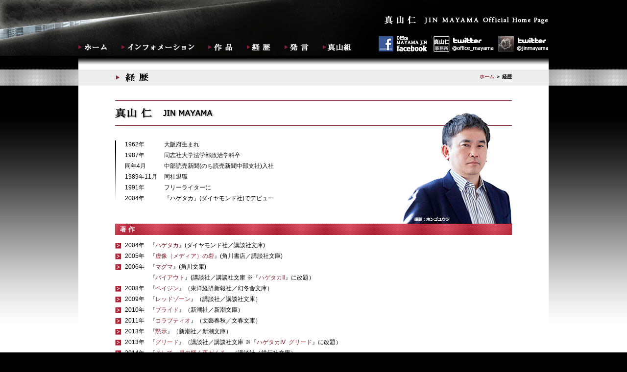

--- FILE ---
content_type: text/html
request_url: https://mayamajin.jp/profile/index.html
body_size: 11395
content:
<!DOCTYPE HTML PUBLIC "-//W3C//DTD HTML 4.01 Transitional//EN"
"http://www.w3.org/TR/html4/loose.dtd">
<html><!-- InstanceBegin template="/Templates/base1.dwt" codeOutsideHTMLIsLocked="false" -->
<head>
<meta http-equiv="Content-Type" content="text/html; charset=utf-8">
<!-- InstanceBeginEditable name="meta" -->
<META name="description" content="小説家、真山仁。経歴">
<meta name="keywords" content="真山仁,小説家,経歴,同志社大学,法学部政治学科卒,中部読売新聞,読売新聞中部本社,フリーライター,『ハゲタカ』,プロフィール">
<link rel="shortcut icon" type="image/vnd.microsoft.icon" href="../jin.ico" />
<!-- InstanceEndEditable -->
<!-- InstanceBeginEditable name="doctitle" -->
<title>経歴</title>
<!-- InstanceEndEditable -->
<link href="../css/base.css" rel="stylesheet" type="text/css">
<link href="../css/style.css" rel="stylesheet" type="text/css">
<script type="text/javascript" src="../js/jquery-1.6.2.min.js"></script>
<script type="text/javascript" src="../js/swfobject.js"></script>
<script type="text/javascript" src="../js/info_core.js"></script>
<script type="text/javascript" src="../js/swfheader.js"></script>
<!-- InstanceBeginEditable name="head" -->
<link href="../css/style.css" rel="stylesheet" type="text/css">

<!-- InstanceEndEditable -->
<style type="text/css">
<!--
div#header-bg img { float: left; }
div#header-bg {
	width: 100%;
	position: absolute;
	top: 0; left: 0;
	z-index: -1;
	background-color: #000000;
}
-->
</style>
</head>

<body bgcolor="#FFFFFF">
<div id="header">
<div id="header-bg"><img src="../images/head_bg.jpg"></div>
<div id="header_container"><div id="header_title"><img src="../images/head_title.png" width="350" height="22" alt="真山　仁 - JIN MAYAMA Official Home Page -"></div>
<div id="header_navi"><ul class="head_navi">
<li id="navi01"><a href="../index.html">ホーム</a></li>
<li id="navi02"><a href="../information/index.html">インフォメーション</a></li>
<li id="navi03"><a href="../books/index.html">作 品</a></li>
<li id="navi04"><a href="index.html">経 歴</a></li>
<li id="navi05"><a href="../hatugen/index.html">発 言</a></li>
<li id="navi06"><a href="../mayamagumi/index.html">真山組</a></li>
</ul></div>
<div id="header_twitter">
<ul class="bana_navi">
<li class="facebook"><a href="http://www.facebook.com/pages/%E7%9C%9F%E5%B1%B1%E4%BB%81office-MAYAMA-JIN/314927728536537" target="_blank"><img src="../images/facebook_s.png" width="112" height="37" alt="真山仁事務所フェイスブック"></a></li>
<li class="twitter01"><a href="https://twitter.com/office_mayama" target="_blank"><img src="../images/head_twitter01.png" width="130" height="38" alt="真山仁事務所ツイッター"></a></li>
<li class="twitter02"><a href="https://twitter.com/mayamajin" target="_blank"><img src="../images/head_twitter02.png" width="105" height="37" alt="真山仁ツイッター"></a></li>
</ul>
</div></div></div>
<div id="header_2"><div id="header_2_container">&nbsp;</div>
<div id="line"><div id="obi_container">
<!-- InstanceBeginEditable name="title" -->
<div id="obi"><img src="../images/profile_title.png" width="220" height="20" alt="経歴"></div>
<!-- InstanceEndEditable -->
<!-- InstanceBeginEditable name="ashiato" -->
<div id="ashiato"><a href="../index.html">ホーム</a> ＞ 経歴</div>
<!-- InstanceEndEditable -->
</div></div>
<div id="container_F"><div id="container">
<!-- InstanceBeginEditable name="main" -->
<div id="profile_container">

<div class="midashi02">真山仁/プロフィール</div>
<div class="text05">
<div class="text06">
<dl class="list05">
<dt>1962年</dt><dd>大阪府生まれ</dd>
<dt>1987年</dt><dd>同志社大学法学部政治学科卒</dd>
<dt>同年4月</dt><dd>中部読売新聞(のち読売新聞中部支社)入社</dd>
<dt>1989年11月</dt><dd>同社退職</dd>
<dt>1991年</dt><dd>フリーライターに</dd>
<dt>2004年</dt><dd>『ハゲタカ』(ダイヤモンド社)でデビュー</dd>
</dl>
</div></div>


<div class="midashi">著 作</div>
<div class="text0">
<dl class="list04">
<dt>2004年</dt><dd>『<a href="../books/hagetaka_t.html">ハゲタカ</a>』(ダイヤモンド社／講談社文庫)</dd>
<dt>2005年</dt><dd>『<a href="../books/media_t.html">虚像（メディア）の砦</a>』(角川書店／講談社文庫)</dd>
<dt>2006年</dt><dd>『<a href="../books/magma_b.html">マグマ</a>』(角川文庫)</dd>
<dd>『<a href="../books/buyout_t.html">バイアウト</a>』(講談社／講談社文庫&nbsp;※『<a href="../books/hagetaka2_b.html">ハゲタカⅡ</a>』に改題）</dd>
<dt>2008年</dt><dd>『<a href="../books/beizin_t.html">ベイジン</a>』（東洋経済新報社／幻冬舎文庫）</dd>
<dt>2009年</dt><dd>『<a href="../books/redzone_t.html">レッドゾーン</a>』（講談社／講談社文庫）</dd>
<dt>2010年</dt><dd>『<a href="../books/pride_t.html">プライド</a>』（新潮社／新潮文庫）</dd>
<dt>2011年</dt><dd>『<a href="../books/koraputhyo_t.html">コラプティオ</a>』（文藝春秋／文春文庫）</dd>
<dt>2013年</dt><dd>『<a href="../books/mokushi_t.html">黙示</a>』（新潮社／新潮文庫）</dd>
<dt>2013年</dt><dd>『<a href="../books/greed_t.html">グリード</a>』（講談社／講談社文庫&nbsp;※『<a href="../books/greed_b.html">ハゲタカⅣ&nbsp;&nbsp;グリード</a>』に改題）</dd>
<dt>2014年</dt><dd>『<a href="../books/starlit_t.html">そして、星の輝く夜がくる</a>』（講談社／祥伝社文庫）</dd>
<dd>『<a href="../books/baikoku_t.html">売国</a>』（文藝春秋／文春文庫）</dd>
<dd>『<a href="../books/double_b.html">ダブルギアリング&nbsp;連鎖破綻</a>』（角川文庫　※香住究と共著）</dd>
<dt>2015年</dt><dd>『<a href="../books/rain_t.html">雨に泣いてる</a>』（幻冬舎／幻冬舎文庫）</dd>
<dd>『<a href="../books/spiral_t.html">ハゲタカ外伝&nbsp;スパイラル</a>』（ダイヤモンド社／講談社文庫 ※『ハゲタカ4.5 スパイラル』に改題）</dd>
<dd>『<a href="../books/tokakushi_t.html">当確師</a>』（中央公論新社／光文社文庫）</dd>
<dt>2016年</dt><dd>『<a href="../books/umihamieruka_t.html">海は見えるか</a>』（幻冬舎／祥伝社文庫）</dd>
<dt>2017年</dt><dd>『<a href="../books/barairo_t.html">バラ色の未来</a>』（光文社／光文社文庫）</dd>
<dd>『<a href="../books/hyouteki_t.html">標的</a>』（文藝春秋／文春文庫）</dd>
<dd>『<a href="../books/operationZ_t.html">オペレーションZ</a>』（新潮社／新潮文庫）</dd>
<dd>『<a href="../books/hardy_b.html">ハゲタカ2.5 ハーディ</a>』（講談社文庫）</dd>
<dt>2018年</dt><dd>『<a href="../books/syndrome_t.html">シンドローム</a>』（講談社／講談社文庫）</dd>
<dd>『<a href="../books/adios_t.html">アディオス！ ジャパン　日本はなぜ凋落したのか</a>』（毎日新聞出版／角川文庫　※『プレス　素晴らしきニッポンの肖像』に改題）</dd>
<dt>2019年</dt><dd>『<a href="../books/trigger_t.html">トリガー</a>』（KADOKAWA／角川文庫）</dd>
<dt>2020年</dt><dd>『<a href="../books/sanctuary_t.html">神域</a>』（毎日新聞出版／文春文庫）</dd>
<dd>『<a href="../books/tokakushi2_t.html">当確師 十二歳の革命</a>』（中央公論新社／光文社文庫）</dd>
<dt>2021年</dt><dd>『<a href="../books/lockheed_t.html">ロッキード</a>』（文藝春秋／文春文庫）</dd>
<dd>『<a href="../books/sunrises_t.html">それでも、陽は昇る</a>』（祥伝社）</dd>
<dd>『<a href="../books/prince_t.html">プリンス</a>』（PHP研究所／PHP文芸文庫）</dd>
<dd>『<a href="../books/times_t.html">タイムズ</a>』（朝日新聞出版）</dd>
<dd>『<a href="../books/rainmaker_t.html">レインメーカー</a>』（幻冬舎／幻冬舎文庫）</dd>
<dt>2022年</dt><dd>『<a href="../books/tsuiraku_t.html">墜落</a>』（文藝春秋／文春文庫）</dd>
<dd>『<a href="../books/tadashii_s.html">“正しい”を疑え！</a>』（岩波ジュニア新書）</dd>
<dd>『<a href="../books/tangle_t.html">タングル</a>』（小学館／小学館文庫）</dd>
<dt>2023年</dt><dd>『<a href="../books/furusawaakira_s.html">失敗する自由が超越を生む</a>』（小学館新書）</dd>
<dd>『<a href="../books/break_t.html">ブレイク</a>』（KADOKAWA）</dd>
<dt>2024年</dt><dd>『<a href="../books/utagauchikara_s.html">疑う力</a>』（文春新書）</dd>
<dd>『<a href="../books/tokakushi_seiginomihata_t.html">当確師 正義の御旗</a>』（光文社）</dd>
<dt>2025年</dt><dd>『<a href="../books/lost7_t.html">ロスト７</a>』（KADOKAWA）</dd>
<dd>『<a href="../books/alert_t.html">アラート</a>』（新潮社）</dd>
<dd>『<a href="../books/tamasaburo_t.html">玉三郎の「風を得て」</a>』（文藝春秋）</dd>
<dd>『<a href="../books/kokoniiruyo_t.html">ここにいるよ</a>』（祥伝社）</dd>
</dl>
</div>

<div class="midashi">映画・ドラマ化</div>
<div class="text0">
<dl class="list04">

<dt>2007年</dt><dd>NHK土曜ドラマ「ハゲタカ」2月7日～3月24日（ 原作『ハゲタカ』『バイアウト』)</dd>
<dt>2009年</dt><dd>映画「ハゲタカ」6月6日公開（ 原作『レッドゾーン』）</dd>
<dt>2012年</dt><dd>WOWOW連続ドラマW「マグマ」6月10日～7月8日・全5話（ 原作『マグマ』）</dd>
<dt>2016年</dt><dd>テレビ東京六本木3丁目移転プロジェクト特別企画 ドラマスペシャル「巨悪は眠らせない 特捜検事の逆襲」10月5日（ 原作『売国』）</dd>
<dt>2017年</dt><dd>テレビ東京 ドラマ特別企画「巨悪は眠らせない 特捜検事の標的」10月4日（ 原作『標的』）</dd>
<dt>2018年</dt><dd>テレビ朝日 木曜ドラマ「ハゲタカ」7月19日～（ 原作『ハゲタカ』『バイアウト』)</dd>
<dt>2019年</dt><dd>テレビ東京 ドラマBiz「<a href="https://www.tv-tokyo.co.jp/spiral/" target="_blank">スパイラル～町工場の奇跡～</a>」4月15日～（ 原作『ハゲタカ4.5 スパイラル』)</dd>
<dt>2020年</dt><dd>WOWOW連続ドラマW「<a href="https://www.wowow.co.jp/drama/original/oz/" target="_blank">オペレーションZ～日本破滅、待ったなし～</a>」3月15日～（ 原作『オペレーションZ』)</dd>
<dd>テレビ朝日 ドラマスペシャル「<a href="https://www.tv-asahi.co.jp/toukakushi/#/?category=drama" target="_blank">当確師</a>」12月27日 夜9時～（ 原作『当確師』)</dd>
</dl>
</div>
</div>

<!-- InstanceEndEditable -->
<div id="container_F10"></div>
</div></div>
<div id="footer"><div id="footer_container"><div id="fnavi"><a href="../contact/index.html">コンタクト</a> ｜ <a href="../privacy/index.html">プライバシーポリシー</a> ｜ <a href="../sitemap/index.html">サイトマップ</a></div>
<div id="copy"><img src="../images/top/copylight.png" width="350" height="12" alt="Copyright(C)JIN MAYAMA All Rights Reserved.　無断転載禁止"></div>
</div></div>
</div></body>
<!-- InstanceEnd --></html>


--- FILE ---
content_type: text/css
request_url: https://mayamajin.jp/css/base.css
body_size: 6184
content:
@charset "utf-8";

* {
	margin:0;
	padding:0;
}

img, a
{
	border :0;
	text-decoration: none;
}

ul,dl,ol {
	list-style-type:none;
}

h1,h2,h3,h4,h5,h6 {
	font-weight:normal;
	font-size:100%;
}


body 
{ text-align: center; /* center on ie */
    width: 100%;
	font-size:75%;
	font-family:"メイリオ", "ヒラギノ角ゴ Pro W3", "Hiragino Kaku Gothic Pro", Meiryo, Osaka, "ＭＳ Ｐゴシック", "MS PGothic", Arial, sans-serif;
	background-color:#000000;

}

/*@media screen and (-webkit-min-device-pixel-ratio:0) {
	body {
		font-size:80%;
		line-height:1.5em;
	}
}*/

a:link,
a:visited,
a:active {
color:#89212f; }
a:hover  {
color:#666666;}


ul {
	margin:0;
	padding:0;
	list-style:none;
}

li{
	margin:0;
	padding:0;
	float:left;
}


li img{
	border:0;
}

li a{
	display:block;
}

li a:hover {
	background-color:transparent;
}

li a:hover img{
	visibility:hidden;
}

#container_F
	{
		width:960px;
		height:auto;
		margin:0 auto 0 auto;
		text-align:left;
		padding:0;
		clear:both;
		background-color:#FFFFFF;
	}
#container_F10
	{
		width:960px;
		height:10px;
		margin:0 auto 0 auto;
		text-align:left;
		padding:0;
		clear:both;
		background-color:#FFFFFF;
	}
#container_F50
	{
		width:960px;
		height:50px;
		margin:0 auto 0 auto;
		text-align:left;
		padding:0;
		clear:both;
		background-color:#FFFFFF;
	}
#container_F100
	{
		width:960px;
		height:100px;
		margin:0 auto 0 auto;
		text-align:left;
		padding:0;
		clear:both;
		background-color:#FFFFFF;
	}	
#container_F200
	{
		width:960px;
		height:200px;
		margin:0 auto 0 auto;
		text-align:left;
		padding:0;
		clear:both;
		background-color:#FFFFFF;
	}
#container_F500
	{
		width:960px;
		height:500px;
		margin:0 auto 0 auto;
		text-align:left;
		padding:0;
		clear:both;
		background-color:#FFFFFF;
	}
#container
	{
		width:960px;
		margin:0 auto 0 auto;
		text-align:left;
		padding:0;
		clear:both;
		background-color:#FFFFFF;
	}

#header
	{width:100%;
		margin:0 auto 0 auto;
		padding:0;
		height :114px;
	}
	
#header_2
	{
		width:100%;
		margin:0;
		padding:0;
		background-image:url(../images/gradation01.png);
		background-color:#FFFFFF;
		background-repeat:repeat-x;
	}
	
#header_2_container
	{
		width:960px;
		margin:0 auto 0 auto;
		line-height:100px;
		padding:0;
		background-image:url(../images/gradation02.png);
		background-repeat:repeat-x;
	}
	
#line
	{
		width:100%;
		margin:-72px 0px 0px 0px;
		padding:0px 0px 0px 0px;
		height:33px;
		background-image:url(../images/obi01.png);
		background-repeat:repeat-x;
	}
	
#obi
	{
		width:220px;
		margin:0px 0px 0px 0px;
		padding:6px 0px 0px 0px;
		float:left;
	}

#ashiato
	{
		width:590px;
		margin:0px 0px 0px 0px;
		padding:8px 0px 0px 0px;
		font-weight:bold;
		font-size:10px;
		color:#000000;
		float:right;
		text-align:right;
	}

#header_container
	{
		width:960px;
		margin:0 auto 0 auto;
		padding:0;
		clear:both;
		text-align:center;
	}

#obi_container
	{
		width:810px;
		margin:0 auto 0 auto;
		padding:0;
		clear:both;
		text-align:center;

	}
#header_navi
	{
		width:570px;
		height:18px;
		margin:24px 0px 0px 0px;
		padding:0px 0px 0px 0px;
		float:left;
		text-align:left;
		}
		
#header_title
	{
		width:960px;
		margin:0px auto 0px auto;
		padding:30px 0 12px 0;
		float:right;
		text-align:right;

		}

#header_twitter
	{
		/*width:255px;*/
		width:347px;
		margin:0;
		padding:5px 0 0px 0;
		float:right;
		}
	
	
#footer
	{
		width:100%;
		height :80px;
		margin:0;
		padding:0;
		background-image:url(../images/footer_back.png) ;
		background-repeat:repeat-x;
		clear:both;
	}

#footer_container
	{
		width:960px;
		margin:0px auto 0 auto;
		padding:0;
		clear:both;
		text-align:center;
	}

#footer #footer_container #fnavi
	{
		text-align:left;
		float:left;
		color:#FFFFFF;
		font-size:10px;
		margin-top:50px;
	}
	
/*@media screen and (-webkit-min-device-pixel-ratio:0) {
	#footer #footer_container #fnavi {
		font-size:90%;
	}
}*/

#footer #footer_container #copy
	{
		float:right;
		margin-top:50px;
	}


ul.head_navi,
ul.bana_navi
 {
	list-style-type:none;
    display:inline;
	margin:0;
	padding:0;
}

li.facebook { background:url(../images/facebook_s_on.png); }
li.twitter01{ background:url(../images/head_twitter01_on.png); }
li.twitter02{ background:url(../images/head_twitter02_on.png); }

/* @group ヘッダーナビ */


	#header_navi li
	{
		list-style :none;
		display :block;
		float :left;
		overflow:hidden;
		text-indent :-9999px;
		height :18px;
	}
	#header_navi li a
	{
		display :block;
		text-decoration :none;
		height :18px;
		background :url(../images/header_navi.png) no-repeat left top;
	}
	
	/*Sliding Door*/

	#header_navi li#navi01	  { width :84px; }
	#header_navi li#navi02	  { width :161px; }
	#header_navi li#navi03	  { width :84px; }
	#header_navi li#navi04	  { width :80px; }
	#header_navi li#navi05	  { width :71px; }
	#header_navi li#navi06	  { width :89px; }
	
	#header_navi li#navi01		a { background-position :  0px     0; }
	#header_navi li#navi02 		a { background-position : -84px     0; }
	#header_navi li#navi03		a { background-position : -245px     0; }
	#header_navi li#navi04		a { background-position : -329px     0; }
	#header_navi li#navi05		a { background-position : -409px     0; }
	#header_navi li#navi06		a { background-position : -480px     0; }
	
/* ie */
*html #header_navi li#navi01	a:hover { background-position :  0px   115%; }
*html #header_navi li#navi02	a:hover { background-position : -84px   115%; }
*html #header_navi li#navi03	a:hover { background-position : -245px   115%; }
*html #header_navi li#navi04	a:hover { background-position : -329px   115%; }
*html #header_navi li#navi05	a:hover { background-position : -409px   115%; }
*html #header_navi li#navi06	a:hover { background-position : -480px   115%; }
	
	#header_navi li#navi01	a:hover { background-position :  0px   100%; }
	#header_navi li#navi02	a:hover { background-position : -84px   100%; }
	#header_navi li#navi03	a:hover { background-position : -245px   100%; }
	#header_navi li#navi04	a:hover { background-position : -329px   100%; }
	#header_navi li#navi05	a:hover { background-position : -409px   100%; }
	#header_navi li#navi06	a:hover { background-position : -480px   100%; }




--- FILE ---
content_type: text/css
request_url: https://mayamajin.jp/css/style.css
body_size: 15939
content:

/*����
-------------------------------------------------------------------*/

.title
{ width:860px;
height:25px;
	background-image:url(../images/title_back.png);
	background-repeat:no-repeat;
	text-align:left;
	margin:0px 0px 10px 0px;
	padding:1px 0px 0px 15px;
	font-size:13px;
	color:#FFFFFF;
	font-weight:bold;
	clear:both;
	}
	
.text{
	width:810px;
	float: left;
	margin:0px 0px 20px 0px;
	padding:0;
	clear:both;
}

.text0{
	width:810px;
	float: left;
	margin:0;
	padding:0;
	clear:both;
	color:#000000;
}

.text20{
	width:100%;
	float: left;
	margin:5px 0px 0px 20px;
	padding:0;
	clear:both;
}
.text40{
	width:100%;
	float: left;
	margin:5px 0px 0px 40px;
	padding:0;
	clear:both;
}

/*@media screen and (-webkit-min-device-pixel-ratio:0) {
	.text20, .text40 {
		font-size:95%;
	}
}*/

.text00{
	width:100%;
	float: left;
	margin:0px 0px 10px 0px;
	padding:0;
	clear:both;
}

.text01{
	width:100%;
	float: left;
	margin:0px 0px 20px 0px;
	padding:0;
	clear:both;
	color:#000000;
}

.text03{
	width:100%;
	text-align:center;
	margin:0px 0px 20px 0px;
	padding:0;
	clear:both;
}

.text_bold{
	width:100%;
	float: left;
	margin:0px 0px 20px 0px;
	padding:0;
	clear:both;
	font-weight:bold;
	font-size:13px;
	color:#000000;
}

.text_bold1{
	float: left;
	margin:3px 0px 20px 0px;
	padding:0;
	font-weight:bold;
	font-size:13px;
	color:#000000;
}



.text_bold2{
	float: left;
	margin:0px 0px 0px 18px;
	padding:0px 0px 0px 15px;
	font-weight:bold;
	color:#000000;
	background-image:url(../images/yazi.gif);
	background-repeat:no-repeat;
}

.text_bold3{
	float: left;
	margin:5px 0px 0px 0px;
	padding:0;
	font-weight:bold;
	font-size:11px;
	color:#000000;
	clear:both;
}

/*@media screen and (-webkit-min-device-pixel-ratio:0) {
	.text_bold3 {
		font-size:90%;
	}
}*/

.text_r{
	float:right;
	margin:5px 10px 0px 10px;
	padding:0;
	font-size:11px;
	color:#000000;
}

.text_r1{
	float:right;
	margin:0;
	padding:0;
	color:#000000;
}

.anchor{
	width:810px;
	margin:0px 0px 10px 0px;
	padding:0;
	float:left;
	clear:both;
	text-align:right;
}

.sanko{
	width:700px;
	margin:0px auto 10px auto;
	padding:10px 0px 0px 0px;
	float:left;
	clear:both;
	text-align:right;
	border-top:#89212f 1px dotted;	
	font-size:10px;
	color:#000000;
}

.sanko02{
	width:810px;
	margin:0px auto 10px auto;
	padding:10px 0px 0px 0px;
	float:left;
	clear:both;
	text-align:right;
	border-top:#89212f 1px dotted;	
	font-size:10px;
	color:#000000;
}
.r_space{
	width:150px;
	height:230px;
	margin:0 0 0 10px;
	padding:0;
	float:right;
	text-align:left;
	font-size:10px;
	color:#000000;
}
.anchor01{
	width:700px;
	margin:0px auto 10px auto;
	padding:0;
	float:left;
	clear:both;
	text-align:right;
	font-size:11px;
	color:#000000;
}


.midashi
{
height:23px;
	background-image:url(../images/book_midashi_back.png);
	background-repeat:repeat-x;
	text-align:left;
	margin:0px 0px 10px 0px;
	padding:3px 0px 0px 10px;
	font-size:13px;
	color:#FFFFFF;
	clear:both;
	font-weight:bold;
	}

.midashi01
{
	height:26px;
	border-bottom:#89212f 1px solid;
	border-top:#89212f 1px solid;
	text-align:left;
	margin:0;
	padding:0;
	clear:both;
	}
	
.midashi00
{
	height:26px;
	border-bottom:#89212f 1px solid;
	border-top:#89212f 1px solid;
	text-align:left;
	margin:10px 0px 10px 0px;
	padding:0;
	clear:both;
	}
	
.title001
{ 
	text-align:left;
	margin:0px 0px 10px 0px;
	padding:5px 0px 0px 15px;
	font-size:18px;
	color:#FFFFFF;
	clear:both;
	font-weight:bold;
	float:left;
	}
	
#date_mark
	{
	width:70px;
	height:16px;
	margin:5px 0px 0px 0px;
	padding:0;
	float:right;
	text-align:center;
	background-color:#89212f;
	border-radius: 5px;         /* CSS3 */
   -moz-border-radius: 5px;    /* Firefox */
   -webkit-border-radius: 5px; /* Safari,Chrome */
	}
#date
	{
	margin:0;
	padding:0;
	text-align:center;
	font-size:10px;
	color:#FFFFFF;
	}

ul.text02 li{
	width:98%;
	float: left;
	margin:0;
	padding:0px 0px 0px 12px;
	background-image:url(../images/shikaku_aka.png);
	background-position:top left;
	background-repeat:no-repeat;
}

#back_gradation_index
{
	width:810px;
	margin:0 0 0 0;
	padding:0;
	text-align:left;
	float:left;
	background-image:url(../images/books_back.png);
	background-repeat:repeat-x;
	border-radius: 10px;         /* CSS3 */
   -moz-border-radius: 10px;    /* Firefox */
   -webkit-border-radius: 10px; /* Safari,Chrome */
}

#back_gradation
{
	width:810px;
	margin:0 0 0 0;
	padding:0;
	text-align:left;
	float:left;
	background-image:url(../images/books_back.png);
	background-repeat:repeat-x;
	border-radius: 10px;         /* CSS3 */
   -moz-border-radius: 10px;    /* Firefox */
   -webkit-border-radius: 10px; /* Safari,Chrome */
}

.list03{
	width:100%;
	float: left;
	margin:0px 0px 20px 0px;
	padding:0px 0px 5px 0px;
	clear:both;
}

dl.list03 dt{
  float: left;
	margin:0;
	padding:0px 0px 5px 20px;
  background-image:url(../images/mark.png);
  background-repeat:no-repeat;
}


dl.list03 dd {
  margin-left: 100px;
  padding:0px 0px 5px 0px;
}

.clear{
	clear:both;
}

/*information
-------------------------------------------------------------------*/

#information_container
{
	width:885px;
	margin:30px 0px 30px 75px;
	padding:0;
	text-align:left;
	clear:both;
	color:#000000;
}

#news
{
	width:885px;
	margin:15px 0 0 0;
	padding:0;
	text-align:left;
	clear:both;
	color:#000000;
}

#event
{
	width:885px;
	margin:15px 0 0 0;
	padding:0;
	text-align:left;
	clear:both;
	color:#000000;
}

#media
{
	width:885px;
	margin:15px 0 0 0;
	padding:0;
	text-align:left;
	clear:both;
	color:#000000;
}

#other
{
	width:885px;
	margin:15px 0 0 0;
	padding:0;
	text-align:left;
	clear:both;
	color:#000000;
}
	
.shosai
{
	margin:5px 0px 0px 0px;
	padding:0;
	text-align:right;
	font-size:11px;
	color:#000000;
	}

.list02{
	width:810px;
	float: left;
	margin:0px 0px 20px 0px;
	padding:0px 0px 5px 0px;
	clear:both;
}

dl.list02 dt{
  float: left;
	margin:0;
	padding:0px 0px 5px 20px;
  background-image:url(../images/mark.png);
  background-repeat:no-repeat;
}


dl.list02 dd {
  margin-left: 100px;
  padding:0px 0px 5px 0px;
}

/*
-------------------------------------------------------------------*/

/*books
-------------------------------------------------------------------*/
#books_container
{
	width:885px;
	margin:15px 0px 30px 75px;
	padding:0;
	text-align:left;
	clear:both;
}

a#books01, a#books02, a#books03, a#books04 {
	padding: 10px 0 0;
}

@media screen and (-webkit-min-device-pixel-ratio:0) {
	a#books01, a#books02, a#books03, a#books04 {
		position: relative;
		top: -10px;
		display: block;
		margin: 0 0 -10px;
	}
}

#books_ichiran
{
	width:826px;
	margin:0px auto 10px auto;
	padding:0;
	text-align:left;
	clear:both;
	float:left;
	background-color:#FFFFFF;
}

ul.book_ichiran
 {
	list-style-type:none;
    display:inline;
	margin:0;
	padding:0;
}

.books
{
	width:106px;
	margin:0px 12px 12px 0px;
	padding:0;
	text-align:left;
	float:left;
}

#books_shosai
{
	width:810px;
	margin:0px auto 10px auto;
	padding:0;
	text-align:left;
	clear:both;
	float:left;
}


#books_l
{
	width:410px;
	margin:0px 0 0px 0;
	padding:0;
	text-align:left;
	float:left;
	background-image:url(../images/books_back.png);
	background-repeat:repeat-x;
	border-radius: 10px;         /* CSS3 */
   -moz-border-radius: 10px;    /* Firefox */
   -webkit-border-radius: 10px; /* Safari,Chrome */
}

#books_l1
{
	width:380px;
	margin:0px 0 0px 0;
	padding:0;
	text-align:left;
	float:left;
	background-image:url(../images/books_back.png);
	background-repeat:repeat-x;
	border-radius: 10px;         /* CSS3 */
   -moz-border-radius: 10px;    /* Firefox */
   -webkit-border-radius: 10px; /* Safari,Chrome */
}

.translation
{
	width:700px;
	margin:0;
	padding:0;
	text-align:left;
	float:left;
	clear:both;
	border-radius: 10px;         /* CSS3 */
   -moz-border-radius: 10px;    /* Firefox */
   -webkit-border-radius: 10px; /* Safari,Chrome */
}

.books_picture1
{
	width:180px;
	margin:20px 0px 15px 20px;
	padding:0;
	text-align:left;
	float:left;
}

.books_picture2
{
	width:180px;
	margin:20px 0px 15px 15px;
	padding:0;
	text-align:left;
	float:left;
}

.books_picture3
{
	width:150px;
	margin:20px 0px 15px 10px;
	padding:0;
	text-align:left;
	float:left;
}

.books_picture4
{
	width:180px;
	margin:0px 0px 15px 0px;
	padding:0;
	text-align:left;
	float:left;
}

.books_picture5
{
	width:180px;
	margin:0px 0px 15px 15px;
	padding:0;
	text-align:left;
	float:left;
}

.books_picture6
{
	width:180px;
	margin:0px 0px 15px 10px;
	padding:0;
	text-align:left;
	float:left;
}

.books_picture_s
{
	margin:0px 10px 0px 0px;
	padding:0;
	text-align:left;
	float:left;
}

.books_title
{
	margin:0;
	padding:0;
	text-align:left;
	float:left;
	font-size:13px;
	font-weight:bold;
}
.books_title_s
{
width:70%;
	margin:0;
	padding:0;
	text-align:left;
	float:left;
	font-size:11px;
	font-weight:bold;
}
.books_amazon
{
	margin:5px 0px 15px 0px;
	padding:0;
	text-align:left;
	float:left;
	background-image:url(../images/amazon_on.png);
	background-repeat:no-repeat;
}
.books_amazon_s
{
	margin:-15px 0px 0px 0px;
	padding:0;
	text-align:right;
	float:right;
	background-image:url(../images/amazon_on.png);
	background-repeat:no-repeat;
}

.books_amazon_s1
{
	margin:45px 0px 0px 0px;
	padding:0;
	text-align:right;
	float:right;
	background-image:url(../images/amazon_on.png);
	background-repeat:no-repeat;
}
.books01
{
	width:170px;
	margin:5px 0px 0px 0px;
	padding:0;
	text-align:left;
	float:left;
}

dl.books01 dt{
  float: left;
	margin:0;
	padding:0;
}

dl.books dd {
  margin-left: 80px;
  padding:0;
}

.SNSbtn iframe {
	margin: 0 0 5px 0;
}

@media screen and (-webkit-min-device-pixel-ratio:0) {
	.SNSbtn iframe {
		margin: 0;
	}
}


#books_r
{
	width:380px;
	margin:0px 0px 10px 0px;
	padding:0;
	text-align:left;
	float:right;
}

#books_r1
{
	width:400px;
	margin:0px 0px 10px 0px;
	padding:0;
	text-align:left;
	float:right;
}



.sabu
{ 
	height:18px;
	background-image:url(../images/books_sabu_back.png);
	background-repeat:repeat-x;
	text-align:left;
	margin:0px 0px 10px 0px;
	padding:0px 0px 0px 10px;
	font-size:12px;
	color:#000000;
	clear:both;
	font-weight:bold;
	}

#books_title
{ width:880px;
height:37px;
	background-image:url(../images/books_title_back.png);
	background-repeat:no-repeat;
	text-align:left;
	margin:0px 0px 10px 0px;
	padding:0;
	clear:both;
	}
	
.books_title001
{ 
	text-align:left;
	margin:0px 0px 10px 0px;
	padding:5px 0px 0px 15px;
	font-size:18px;
	color:#FFFFFF;
	clear:both;
	font-weight:bold;
	float:left;
	}
	
/*@media screen and (-webkit-min-device-pixel-ratio:0) {
	.books_title001 {
		line-height:1.5em;
	}
}*/
	
#kategori_mark
	{
	width:50px;
	height:16px;
	margin:10px 70px 0px 0px;
	padding:0;
	float:right;
	text-align:center;
	background-image:url(../images/kategori.png);
	border:solid #FFFFFF 1px;
	border-radius: 5px;         /* CSS3 */
   -moz-border-radius: 5px;    /* Firefox */
   -webkit-border-radius: 5px; /* Safari,Chrome */
	}
#kategori
	{
	margin:0;
	padding:0;
	text-align:center;
	font-size:10px;
	color:#FFFFFF;
	}
	
/*@media screen and (-webkit-min-device-pixel-ratio:0) {
	#kategori {
		line-height:1.5em;
	}
}*/
	
.books_txt01{
	font-size: 10px;
	margin-top: 10px;
}


.books-bunken{
	line-height: 40px;
}

.books-bunken02{
	margin-top: 10px;
	margin-bottom: 20px;
}


/*hatugen
-------------------------------------------------------------------*/

#hatugen_container
{
	width:810px;
	margin:15px auto 30px auto;
	padding:0;
	text-align:left;
	clear:both;
	color:#FFFFFF;
}

#hatugen_main
{
	width:700px;
	margin:40px auto 30px auto;
	padding:0;
	text-align:left;
	clear:both;
	color:#000000;
}

/*
-------------------------------------------------------------------*/

/*sitemap
-------------------------------------------------------------------*/
#sitemap_container
{
	width:810px;
	margin:15px auto 30px auto;
	padding:0;
	text-align:left;
	clear:both;
	color:#FFFFFF;
}



.sitemap01
{
	width:246px;
	margin:0px 36px 36px 0;
	padding:0;
	text-align:left;
	color:#000000;
	float:left;
}

.sitemap_1
{
	width:100%;
	height:18px;
	margin:0;
	padding:0;
	border-bottom:#666666 1px solid;
}

.sitemap02
{
	width:246px;
	margin:0px 0 36px 0;
	padding:0;
	text-align:left;
	color:#000000;
	float:left;
}

.sitemap03
{
	width:528px;
	margin:0px 0 36px 0;
	padding:0;
	text-align:left;
	color:#000000;
	float:left;
}

.sitemap04
{
	width:246px;
	margin:36px 36px 0 0;
	padding:0;
	text-align:left;
	color:#000000;
	float:left;
}

.sitemap05
{
	width:246px;
	margin:36px 36px 36px 0;
	padding:0;
	text-align:left;
	color:#000000;
	float:left;
}

.sitemap_3_1
{
	width:246px;
	margin:10px 36px 10px 0;
	padding:0;
	float:left;
	clear:both;
}
.sitemap_3_2
{
	width:246px;
	margin:10px 0 0 0;
	padding:0;
	float:right;
}


.komoku{
	margin:0px 0px 0px 0px;
	padding:0px 0px 0px 20px;
	float:left;
	background-image:url(../images/mark.png);
	background-repeat:no-repeat;
	text-align:left;
	font-size:12px;
	color:#000000;
	font-weight:bold;
}

ul.text04 {
	width:246px;
	margin:10px 0px 10px 0px;
	padding:0px 0px 0px 20px;
}

ul.text04 li{
	margin:0px 0px 0px 0px;
	padding:0px 0px 0px 12px;
	background-image:url(../images/shikaku_kuro.png);
	background-position:top left;
	background-repeat:no-repeat;
	clear:both;
}
/*
-------------------------------------------------------------------*/

/*sitemap
-------------------------------------------------------------------*/
#privacy_container
{
	width:810px;
	margin:15px auto 30px auto;
	padding:0;
	text-align:left;
	clear:both;
	color:#FFFFFF;
}
/*
-------------------------------------------------------------------*/

/*profile
-------------------------------------------------------------------*/
#profile_container
{
	width:810px;
	margin:15px auto 30px auto;
	padding:0;
	text-align:left;
	clear:both;
	color:#FFFFFF;
}

.midashi02
{
	height:50px;
	border-bottom:#89212f 1px solid;
	border-top:#89212f 1px solid;
	text-align:left;
	text-indent :-9999px;
	margin:30px 0px 0px 0px;
	padding:0px 0 0 0;
	background-image:url(../images/profile_title_mayama.png);
	background-repeat:no-repeat;
	background-position:left ;
	vertical-align:middle;
	}
	
.list05{
	width:100%;
	float: left;
	margin:30px 0px 0px 0px;
	padding:0px 0px 5px 0px;
	background-image:url(../images/profile_gradation.png);
	background-repeat:no-repeat;
	clear:both;
}

dl.list05 dt{
	float: left;
	margin:0px 0px 0px 0px;
	padding:0px 0px 5px 20px;

}


dl.list05 dd {
  margin-left: 100px;
  padding:0px 0px 5px 0px;
}

.text06{
	margin:40px 0px 0px 0px;
	padding:0;
}

.text05{
	width:100%;
	height:240px;
	float:left;
	margin:-40px 0px 0px 0px;
	padding:0;
	color:#000000;
	background-image:url(../images/mayama.png);
	background-position: right bottom;
	background-repeat:no-repeat;
}

.list04{
	width:100%;
	float: left;
	margin:0px 0px 20px 0px;
	padding:0px 0px 5px 0px;
	clear:both;
}

dl.list04 dt{
  float: left;
	margin:0;
	padding:0px 0px 5px 20px;
  background-image:url(../images/mark.png);
  background-repeat:no-repeat;
}


dl.list04 dd {
  margin-left: 70px;
  padding:0px 0px 5px 0px;
}


/*
-------------------------------------------------------------------*/

/*contact
-------------------------------------------------------------------*/
#contact_container
{
	width:810px;
	margin:15px auto 30px auto;
	padding:0;
	text-align:left;
	clear:both;
	color:#FFFFFF;
}

#contact_main
{
	width:700px;
	height:350px;
	margin:40px auto 30px auto;
	padding:0;
	text-align:left;
	clear:both;
	color:#000000;
}


.list06{
	width:100%;
	float: left;
	margin:0px 0px 20px 0px;
	padding:0px 0px 5px 0px;
	clear:both;
}

dl.list06 dt{
  float: left;
	margin:0;
	padding:0px 0px 5px 20px;
  background-image:url(../images/mark.png);
  background-repeat:no-repeat;
}


dl.list06 dd {
  margin-left: 150px;
  padding:0px 0px 5px 0px;
}

.text07{
	width:100%;
	text-align:center;
	margin:0px 0px 10px 0px;
	padding:0;
	clear:both;
}

.text08{
	width:100%;
	text-align:center;
	margin:0px 0px 20px 0px;
	padding:0;
	clear:both;
	color:#89212f;
}


--- FILE ---
content_type: application/javascript
request_url: https://mayamajin.jp/js/swfheader.js
body_size: 137
content:
// JavaScript Document
$(document).ready(function(){
	/* header swf */
	var swfControl = new SwfControl();
	swfControl.fromContent();
});

--- FILE ---
content_type: application/javascript
request_url: https://mayamajin.jp/js/info_core.js
body_size: 2036
content:
// JavaScript Document
// fast include jquery

var InfoCore = function() {
	this.cat_names = new Array('news', 'event', 'media', 'other');
	this.cat_names_ja = {'news':'ニュース', 'event':'イベント', 'media':'メディア', 'other':'その他'};
	
	this.init = function(page_type) {
		if (page_type == 'top') {
			alert(123);
		}
	}
	
	this.load = function(xml_file, callback) {
		$.ajax({
			url:xml_file + '?ts=' + new Date().getTime(), //"./xml/info_top.xml",
			dataType:"xml",
			success:callback
		})	
	}
	
//	this.top = function(selector) {
//		$('', selector).css('border', '1 px solid red');
//	}
	
	this.get_file_name = function() {
		// information/(event,news,media,other).html のみ対象
		var href = window.location.href;
		var href_ary = href.split('/');
		var fname = href_ary[href_ary.length - 1];
		var name = fname.split('.');
		name = name[0];
		return name;
	}
}

var SwfControl = function() {
	var fp_ver = "9.0.0";
	
	// トップページ用swf
	this.fromtop = function() {
		var div_id   = 'header-bg';
		var swf_name = 'head_top.swf';
		var swf_id = div_id + '-swf';
		if (swfobject.hasFlashPlayerVersion(fp_ver)) {
			$('#header-bg').append($('<div id="' + div_id + '-swf">'));
			$('img', '#header-bg').remove();
			var flashvars = {};
			var params = { 'wmode':'transparent' };
			var attributes = {};
			swfobject.embedSWF("./swf/" + swf_name, div_id + '-swf', "1120", "360", fp_ver, null, flashvars, params, attributes);
		}
	}
	
	// 下層ページ用swf
	this.fromContent = function() {
		var div_id   = 'header-bg';
		var swf_name = 'head.swf';
		var swf_id = div_id + '-swf';
		if (swfobject.hasFlashPlayerVersion(fp_ver)) {
			$('#header-bg').css('text-align', 'left');
			$('#header-bg').append($('<div id="' + div_id + '-swf">'));
			$('img', '#header-bg').remove();
			var flashvars = {};
			var params = { 'wmode':'transparent' };
			var attributes = {};
			swfobject.embedSWF("../swf/" + swf_name, div_id + '-swf', "1280", "114", fp_ver, null, flashvars, params, attributes);
		}	
	}
}